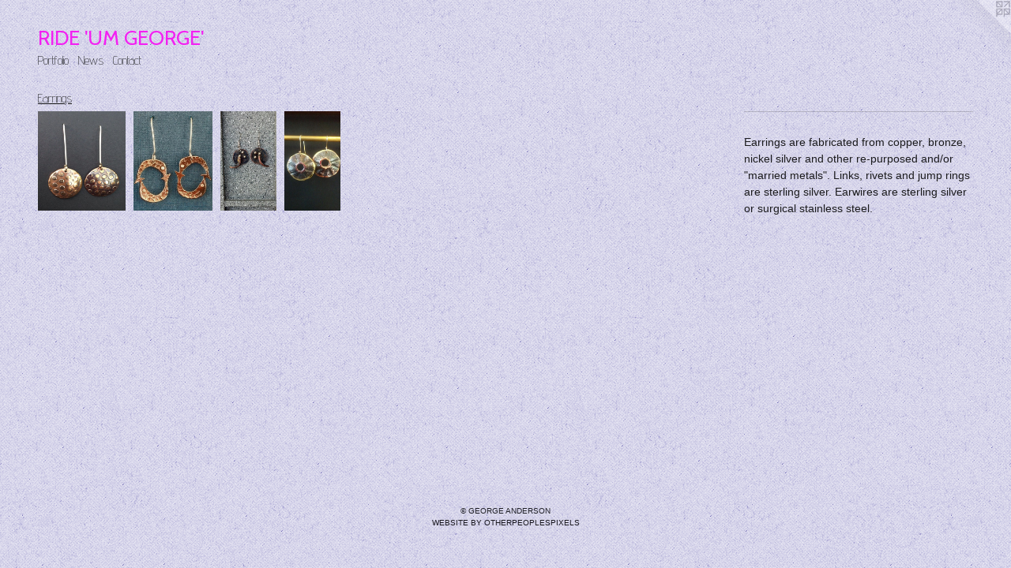

--- FILE ---
content_type: text/html;charset=utf-8
request_url: https://rideumgeorge.com/section/370913-Earrings.html
body_size: 3900
content:
<!doctype html><html class="no-js has-flex-styles p-section mobile-title-align--center l-flowing has-mobile-menu-icon--left has-text-next-to-previews mobile-menu-align--center p-gallery "><head><meta charset="utf-8" /><meta content="IE=edge" http-equiv="X-UA-Compatible" /><meta http-equiv="X-OPP-Site-Id" content="29951" /><meta http-equiv="X-OPP-Revision" content="62" /><meta http-equiv="X-OPP-Locke-Environment" content="production" /><meta http-equiv="X-OPP-Locke-Release" content="v0.0.141" /><title>RIDE 'UM GEORGE'</title><link rel="canonical" href="https://rideumgeorge.com/section/370913-Earrings.html" /><meta content="website" property="og:type" /><meta property="og:url" content="https://rideumgeorge.com/section/370913-Earrings.html" /><meta property="og:title" content="Earrings" /><meta content="width=device-width, initial-scale=1" name="viewport" /><link type="text/css" rel="stylesheet" href="//cdnjs.cloudflare.com/ajax/libs/normalize/3.0.2/normalize.min.css" /><link type="text/css" rel="stylesheet" media="only all" href="//maxcdn.bootstrapcdn.com/font-awesome/4.3.0/css/font-awesome.min.css" /><link type="text/css" rel="stylesheet" media="not all and (min-device-width: 600px) and (min-device-height: 600px)" href="/release/locke/production/v0.0.141/css/small.css" /><link type="text/css" rel="stylesheet" media="only all and (min-device-width: 600px) and (min-device-height: 600px)" href="/release/locke/production/v0.0.141/css/large-flowing.css" /><link type="text/css" rel="stylesheet" media="not all and (min-device-width: 600px) and (min-device-height: 600px)" href="/r17023936780000000062/css/small-site.css" /><link type="text/css" rel="stylesheet" media="only all and (min-device-width: 600px) and (min-device-height: 600px)" href="/r17023936780000000062/css/large-site.css" /><link type="text/css" rel="stylesheet" media="only all and (min-device-width: 600px) and (min-device-height: 600px)" href="//fonts.googleapis.com/css?family=Cabin:400" /><link type="text/css" rel="stylesheet" media="only all and (min-device-width: 600px) and (min-device-height: 600px)" href="//fonts.googleapis.com/css?family=Advent+Pro:200" /><link type="text/css" rel="stylesheet" media="not all and (min-device-width: 600px) and (min-device-height: 600px)" href="//fonts.googleapis.com/css?family=Advent+Pro:200&amp;text=MENUHomePrtfliwsCnac" /><link type="text/css" rel="stylesheet" media="not all and (min-device-width: 600px) and (min-device-height: 600px)" href="//fonts.googleapis.com/css?family=Cabin:400&amp;text=RIDE%20%27UMGO" /><script>window.OPP = window.OPP || {};
OPP.modernMQ = 'only all';
OPP.smallMQ = 'not all and (min-device-width: 600px) and (min-device-height: 600px)';
OPP.largeMQ = 'only all and (min-device-width: 600px) and (min-device-height: 600px)';
OPP.downURI = '/x/9/5/1/29951/.down';
OPP.gracePeriodURI = '/x/9/5/1/29951/.grace_period';
OPP.imgL = function (img) {
  !window.lazySizes && img.onerror();
};
OPP.imgE = function (img) {
  img.onerror = img.onload = null;
  img.src = img.getAttribute('data-src');
  //img.srcset = img.getAttribute('data-srcset');
};</script><script src="/release/locke/production/v0.0.141/js/modernizr.js"></script><script src="/release/locke/production/v0.0.141/js/masonry.js"></script><script src="/release/locke/production/v0.0.141/js/respimage.js"></script><script src="/release/locke/production/v0.0.141/js/ls.aspectratio.js"></script><script src="/release/locke/production/v0.0.141/js/lazysizes.js"></script><script src="/release/locke/production/v0.0.141/js/large.js"></script><script>if (!Modernizr.mq('only all')) { document.write('<link type="text/css" rel="stylesheet" href="/release/locke/production/v0.0.141/css/minimal.css">') }</script><style>.flex-spacer {
  width: 83.7541px;
  -webkit-box-flex: 6.2815576;
  -ms-flex-positive: 6.2815576;
  flex-grow: 6.2815576;
}

#preview-0 {
  width: 105.14754px;
  -webkit-box-flex: 7.8860655;
  -ms-flex-positive: 7.8860655;
  flex-grow: 7.8860655;
}

#preview-1 {
  width: 94.72131px;
  -webkit-box-flex: 7.1040983;
  -ms-flex-positive: 7.1040983;
  flex-grow: 7.1040983;
}

#preview-2, #preview-3 {
  width: 67.57377px;
  -webkit-box-flex: 5.0680327;
  -ms-flex-positive: 5.0680327;
  flex-grow: 5.0680327;
}

#preview-0 {
  max-width: 1069px;
}

#preview-1 {
  max-width: 963px;
}

#preview-2, #preview-3 {
  max-width: 687px;
}

.preview-placeholder, .preview-image {
  font-size: 13.333333px;
}

@media (min-width: 1296px) {

  
  
  .flex-spacer {
    min-width: 83.7541px;
    width: 6.2815576%;
  }
  
  #preview-0 {
    min-width: 105.14754px;
    width: 7.8860655%;
  }
  
  #preview-1 {
    min-width: 94.72131px;
    width: 7.1040983%;
  }
  
  #preview-2, #preview-3 {
    min-width: 67.57377px;
    width: 5.0680327%;
  }
  
  
  


}

@media (min-width: 4800px) {

  .preview-placeholder, .preview-image {
    font-size: 48.373333px;
  }

}</style></head><body><a class=" logo hidden--small" href="http://otherpeoplespixels.com/ref/rideumgeorge.com" title="Website by OtherPeoplesPixels" target="_blank"></a><header id="header"><a class=" site-title" href="/home.html"><span class=" site-title-text u-break-word">RIDE 'UM GEORGE'</span><div class=" site-title-media"></div></a><a id="mobile-menu-icon" class="mobile-menu-icon hidden--no-js hidden--large"><svg viewBox="0 0 21 17" width="21" height="17" fill="currentColor"><rect x="0" y="0" width="21" height="3" rx="0"></rect><rect x="0" y="7" width="21" height="3" rx="0"></rect><rect x="0" y="14" width="21" height="3" rx="0"></rect></svg></a></header><nav class=" hidden--large"><ul class=" site-nav"><li class="nav-item nav-home "><a class="nav-link " href="/home.html">Home</a></li><li class="nav-item expanded nav-museum "><a class="nav-link " href="/section/232965.html">Portfolio</a><ul><li class="nav-gallery nav-item expanded "><a class="nav-link " href="/artwork/3565258-Pendant.html">The Ouroboros</a></li><li class="nav-gallery nav-item expanded "><a class="nav-link " href="/section/391739-Penannular%20Pins.html">Penannular Pins</a></li><li class="nav-gallery nav-item expanded "><a class="selected nav-link " href="/section/370913-Earrings.html">Earrings</a></li><li class="nav-gallery nav-item expanded "><a class="nav-link " href="/section/284457-Scarf%20Holders.html">Scarf Holders</a></li><li class="nav-gallery nav-item expanded "><a class="nav-link " href="/section/233522-Hairpieces.html">Hairpieces</a></li><li class="nav-gallery nav-item expanded "><a class="nav-link " href="/section/233519-Neckpieces.html">Neckpieces</a></li><li class="nav-gallery nav-item expanded "><a class="nav-link " href="/section/233343-Belt%20Buckles.html">Belt Buckles</a></li><li class="nav-gallery nav-item expanded "><a class="nav-link " href="/section/233352-Bracelets.html">Bracelets</a></li><li class="nav-gallery nav-item expanded "><a class="nav-link " href="/section/233353-Rings.html">Rings</a></li><li class="nav-gallery nav-item expanded "><a class="nav-link " href="/section/234093-Way%20Back%20Machine.html">Way Back Machine</a></li><li class="nav-gallery nav-item expanded "><a class="nav-link " href="/section/2329650000000.html">More Portfolio</a></li></ul></li><li class="nav-news nav-item "><a class="nav-link " href="/news.html">News</a></li><li class="nav-item nav-contact "><a class="nav-link " href="/contact.html">Contact</a></li></ul></nav><div class=" content"><nav class=" hidden--small" id="nav"><header><a class=" site-title" href="/home.html"><span class=" site-title-text u-break-word">RIDE 'UM GEORGE'</span><div class=" site-title-media"></div></a></header><ul class=" site-nav"><li class="nav-item nav-home "><a class="nav-link " href="/home.html">Home</a></li><li class="nav-item expanded nav-museum "><a class="nav-link " href="/section/232965.html">Portfolio</a><ul><li class="nav-gallery nav-item expanded "><a class="nav-link " href="/artwork/3565258-Pendant.html">The Ouroboros</a></li><li class="nav-gallery nav-item expanded "><a class="nav-link " href="/section/391739-Penannular%20Pins.html">Penannular Pins</a></li><li class="nav-gallery nav-item expanded "><a class="selected nav-link " href="/section/370913-Earrings.html">Earrings</a></li><li class="nav-gallery nav-item expanded "><a class="nav-link " href="/section/284457-Scarf%20Holders.html">Scarf Holders</a></li><li class="nav-gallery nav-item expanded "><a class="nav-link " href="/section/233522-Hairpieces.html">Hairpieces</a></li><li class="nav-gallery nav-item expanded "><a class="nav-link " href="/section/233519-Neckpieces.html">Neckpieces</a></li><li class="nav-gallery nav-item expanded "><a class="nav-link " href="/section/233343-Belt%20Buckles.html">Belt Buckles</a></li><li class="nav-gallery nav-item expanded "><a class="nav-link " href="/section/233352-Bracelets.html">Bracelets</a></li><li class="nav-gallery nav-item expanded "><a class="nav-link " href="/section/233353-Rings.html">Rings</a></li><li class="nav-gallery nav-item expanded "><a class="nav-link " href="/section/234093-Way%20Back%20Machine.html">Way Back Machine</a></li><li class="nav-gallery nav-item expanded "><a class="nav-link " href="/section/2329650000000.html">More Portfolio</a></li></ul></li><li class="nav-news nav-item "><a class="nav-link " href="/news.html">News</a></li><li class="nav-item nav-contact "><a class="nav-link " href="/contact.html">Contact</a></li></ul><footer><div class=" copyright">© GEORGE ANDERSON</div><div class=" credit"><a href="http://otherpeoplespixels.com/ref/rideumgeorge.com" target="_blank">Website by OtherPeoplesPixels</a></div></footer></nav><main id="main"><div class=" page"><script src="/release/locke/production/v0.0.141/js/gallery.js"></script><h1 class="section-title title"><a href="/section/232965.html" class="root title-segment hidden--small">Portfolio</a><span class=" title-sep hidden--small"> &gt; </span><span class=" title-segment">Earrings</span></h1><div class=" previews"><div id="preview-0" class="preview image asset media-and-info"><a class=" media" title="Forged Copper Earrings" href="/artwork/3516123-Forged%20Copper%20Earrings.html"><div class=" preview-image"><img onerror="OPP.imgE(this);" alt="Annealed and Forged Copper Discs" data-srcset="//img-cache.oppcdn.com/img/v1.0/s:29951/t:QkxBTksrVEVYVCtIRVJF/p:12/g:tl/o:2.5/a:50/q:90/2520x1220-otVfC1efyr6OE4KT.jpg/1069x1220/d84a2a5c96f80d4102d8b7449e4a2ba4.jpg 1069w,
//img-cache.oppcdn.com/img/v1.0/s:29951/t:QkxBTksrVEVYVCtIRVJF/p:12/g:tl/o:2.5/a:50/q:90/1640x830-otVfC1efyr6OE4KT.jpg/727x830/2e153b22eb50d3c917343f2eebab2141.jpg 727w,
//img-cache.oppcdn.com/img/v1.0/s:29951/t:QkxBTksrVEVYVCtIRVJF/p:12/g:tl/o:2.5/a:50/q:90/1400x720-otVfC1efyr6OE4KT.jpg/631x720/d0db4cec8c82d41bd8ea3dd4dc367e92.jpg 631w,
//img-cache.oppcdn.com/img/v1.0/s:29951/t:QkxBTksrVEVYVCtIRVJF/p:12/g:tl/o:2.5/a:50/q:90/984x588-otVfC1efyr6OE4KT.jpg/515x588/b608c57a3907506ccfa515c205f6fa07.jpg 515w,
//img-cache.oppcdn.com/fixed/29951/assets/otVfC1efyr6OE4KT.jpg 420w" src="data:image/svg+xml;charset=UTF-8,%3Csvg%20xmlns%3D%27http%3A%2F%2Fwww.w3.org%2F2000%2Fsvg%27%20viewbox%3D%270%200%201069%201220%27%20width%3D%271069px%27%20height%3D%271220px%27%3E%3C%2Fsvg%3E" onload="OPP.imgL(this);" data-sizes="auto" class="u-img lazyload hidden--no-js " data-src="//img-cache.oppcdn.com/fixed/29951/assets/otVfC1efyr6OE4KT.jpg" data-aspectratio="1069/1220" /><noscript><img class="u-img " alt="Annealed and Forged Copper Discs" src="//img-cache.oppcdn.com/fixed/29951/assets/otVfC1efyr6OE4KT.jpg" /></noscript></div></a><div class=" info border-color"><div class=" wall-text border-color"><div class=" wt-item wt-title"><a href="/artwork/3516123-Forged%20Copper%20Earrings.html">Forged Copper Earrings</a></div><div class=" wt-item wt-media">Copper</div><div class=" wt-item wt-dimensions">3/4"</div><div class=" wt-item wt-date">2014</div><div class=" wt-item wt-price">$49</div></div></div></div><div id="preview-1" class="preview image asset media-and-info"><a class=" media" title="Four Fishes Earrings" href="/artwork/3251292-Four%20Fishes%20Earrings.html"><div class=" preview-image"><img onerror="OPP.imgE(this);" alt="Re-purposed Cupro Nickel Pisces Earring" data-srcset="//img-cache.oppcdn.com/img/v1.0/s:29951/t:QkxBTksrVEVYVCtIRVJF/p:12/g:tl/o:2.5/a:50/q:90/2520x1220-JyozuAeCjD4wPfWO.jpg/963x1220/13b917ee1e7c033739699f889a3ba9f3.jpg 963w,
//img-cache.oppcdn.com/img/v1.0/s:29951/t:QkxBTksrVEVYVCtIRVJF/p:12/g:tl/o:2.5/a:50/q:90/1640x830-JyozuAeCjD4wPfWO.jpg/655x830/8475a2eb37aff502dd9cb6d9dbe0776d.jpg 655w,
//img-cache.oppcdn.com/img/v1.0/s:29951/t:QkxBTksrVEVYVCtIRVJF/p:12/g:tl/o:2.5/a:50/q:90/1400x720-JyozuAeCjD4wPfWO.jpg/568x720/80499a792195f40a0d2dcc9614016b17.jpg 568w,
//img-cache.oppcdn.com/img/v1.0/s:29951/t:QkxBTksrVEVYVCtIRVJF/p:12/g:tl/o:2.5/a:50/q:90/984x588-JyozuAeCjD4wPfWO.jpg/464x588/9d8c080f64810b2d1c83954bee70a1ae.jpg 464w,
//img-cache.oppcdn.com/fixed/29951/assets/JyozuAeCjD4wPfWO.jpg 379w" src="data:image/svg+xml;charset=UTF-8,%3Csvg%20xmlns%3D%27http%3A%2F%2Fwww.w3.org%2F2000%2Fsvg%27%20viewbox%3D%270%200%20963%201220%27%20width%3D%27963px%27%20height%3D%271220px%27%3E%3C%2Fsvg%3E" onload="OPP.imgL(this);" data-sizes="auto" class="u-img lazyload hidden--no-js " data-src="//img-cache.oppcdn.com/fixed/29951/assets/JyozuAeCjD4wPfWO.jpg" data-aspectratio="963/1220" /><noscript><img class="u-img " alt="Re-purposed Cupro Nickel Pisces Earring" src="//img-cache.oppcdn.com/fixed/29951/assets/JyozuAeCjD4wPfWO.jpg" /></noscript></div></a><div class=" info border-color"><div class=" wall-text border-color"><div class=" wt-item wt-title"><a href="/artwork/3251292-Four%20Fishes%20Earrings.html">Four Fishes Earrings</a></div><div class=" wt-item wt-media">Metal</div><div class=" wt-item wt-dimensions">1"</div><div class=" wt-item wt-date">2013</div><div class=" wt-item wt-price">$52</div></div></div></div><div id="preview-2" class="preview image asset media-and-info"><a class=" media" title="Whimsical Earring" href="/artwork/3248922-Whimsical%20Earring.html"><div class=" preview-image"><img onerror="OPP.imgE(this);" alt="Whimsical Earring" data-srcset="//img-cache.oppcdn.com/img/v1.0/s:29951/t:QkxBTksrVEVYVCtIRVJF/p:12/g:tl/o:2.5/a:50/q:90/2520x1220-2Dm5jDR2h0Obc2ZD.jpg/687x1220/ecc741c28d022b508935ea4edf9fdf31.jpg 687w,
//img-cache.oppcdn.com/img/v1.0/s:29951/t:QkxBTksrVEVYVCtIRVJF/p:12/g:tl/o:2.5/a:50/q:90/1640x830-2Dm5jDR2h0Obc2ZD.jpg/467x830/40398411ee41ff6693f7375ad86700c3.jpg 467w,
//img-cache.oppcdn.com/img/v1.0/s:29951/t:QkxBTksrVEVYVCtIRVJF/p:12/g:tl/o:2.5/a:50/q:90/1400x720-2Dm5jDR2h0Obc2ZD.jpg/405x720/fa10c6a77651c295a2d487ae3998328a.jpg 405w,
//img-cache.oppcdn.com/img/v1.0/s:29951/t:QkxBTksrVEVYVCtIRVJF/p:12/g:tl/o:2.5/a:50/q:90/984x588-2Dm5jDR2h0Obc2ZD.jpg/331x588/b9dc06d28651d5ee1e8cdf80de3369fa.jpg 331w,
//img-cache.oppcdn.com/fixed/29951/assets/2Dm5jDR2h0Obc2ZD.jpg 270w" src="data:image/svg+xml;charset=UTF-8,%3Csvg%20xmlns%3D%27http%3A%2F%2Fwww.w3.org%2F2000%2Fsvg%27%20viewbox%3D%270%200%20687%201220%27%20width%3D%27687px%27%20height%3D%271220px%27%3E%3C%2Fsvg%3E" onload="OPP.imgL(this);" data-sizes="auto" class="u-img lazyload hidden--no-js " data-src="//img-cache.oppcdn.com/fixed/29951/assets/2Dm5jDR2h0Obc2ZD.jpg" data-aspectratio="687/1220" /><noscript><img class="u-img " alt="Whimsical Earring" src="//img-cache.oppcdn.com/fixed/29951/assets/2Dm5jDR2h0Obc2ZD.jpg" /></noscript></div></a><div class=" info border-color"><div class=" wall-text border-color"><div class=" wt-item wt-title"><a href="/artwork/3248922-Whimsical%20Earring.html">Whimsical Earring</a></div><div class=" wt-item wt-media">Mixed Metals</div><div class=" wt-item wt-dimensions">1"</div><div class=" wt-item wt-date">2012</div><div class=" wt-item wt-price">$49</div></div></div></div><div id="preview-3" class="preview image asset media-and-info"><a class=" media" title="Forged Discs" href="/artwork/3248897-Forged%20Discs.html"><div class=" preview-image"><img onerror="OPP.imgE(this);" alt="Forged Metal Earrings" data-srcset="//img-cache.oppcdn.com/img/v1.0/s:29951/t:QkxBTksrVEVYVCtIRVJF/p:12/g:tl/o:2.5/a:50/q:90/2520x1220-z9ZwEFu6JSFSbbGt.jpg/687x1220/1e90cad76d0880aa33f02c8e1ccaec8d.jpg 687w,
//img-cache.oppcdn.com/img/v1.0/s:29951/t:QkxBTksrVEVYVCtIRVJF/p:12/g:tl/o:2.5/a:50/q:90/1640x830-z9ZwEFu6JSFSbbGt.jpg/467x830/46bb855ec79454d401781f87ba66885e.jpg 467w,
//img-cache.oppcdn.com/img/v1.0/s:29951/t:QkxBTksrVEVYVCtIRVJF/p:12/g:tl/o:2.5/a:50/q:90/1400x720-z9ZwEFu6JSFSbbGt.jpg/405x720/199118a8713db33436b172ed7f4ca40e.jpg 405w,
//img-cache.oppcdn.com/img/v1.0/s:29951/t:QkxBTksrVEVYVCtIRVJF/p:12/g:tl/o:2.5/a:50/q:90/984x588-z9ZwEFu6JSFSbbGt.jpg/331x588/1a2633323dc2013284dbd7a308c4161b.jpg 331w,
//img-cache.oppcdn.com/fixed/29951/assets/z9ZwEFu6JSFSbbGt.jpg 270w" src="data:image/svg+xml;charset=UTF-8,%3Csvg%20xmlns%3D%27http%3A%2F%2Fwww.w3.org%2F2000%2Fsvg%27%20viewbox%3D%270%200%20687%201220%27%20width%3D%27687px%27%20height%3D%271220px%27%3E%3C%2Fsvg%3E" onload="OPP.imgL(this);" data-sizes="auto" class="u-img lazyload hidden--no-js " data-src="//img-cache.oppcdn.com/fixed/29951/assets/z9ZwEFu6JSFSbbGt.jpg" data-aspectratio="687/1220" /><noscript><img class="u-img " alt="Forged Metal Earrings" src="//img-cache.oppcdn.com/fixed/29951/assets/z9ZwEFu6JSFSbbGt.jpg" /></noscript></div></a><div class=" info border-color"><div class=" wall-text border-color"><div class=" wt-item wt-title"><a href="/artwork/3248897-Forged%20Discs.html">Forged Discs</a></div><div class=" wt-item wt-media">Mixed metals</div><div class=" wt-item wt-dimensions"> 1"</div><div class=" wt-item wt-date">2013</div><div class=" wt-item wt-price">$52</div></div></div></div><div class="flex-spacer "></div><div class="flex-spacer "></div><div class="flex-spacer "></div><div class="flex-spacer "></div><div class="flex-spacer "></div><div class="flex-spacer "></div><div class="flex-spacer "></div><div class="flex-spacer "></div><div class="flex-spacer "></div><div class="flex-spacer "></div></div><div class="description wordy t-multi-column u-columns-1 u-break-word border-color description-1 "><p>Earrings are fabricated from copper, bronze, nickel silver and other re-purposed and/or "married metals". Links, rivets and jump rings are sterling silver.  Earwires are sterling silver or surgical stainless steel.</p></div></div></main></div><footer><div class=" copyright">© GEORGE ANDERSON</div><div class=" credit"><a href="http://otherpeoplespixels.com/ref/rideumgeorge.com" target="_blank">Website by OtherPeoplesPixels</a></div></footer><div class=" offline"></div><script src="/release/locke/production/v0.0.141/js/small.js"></script><script>var a2a_config = a2a_config || {};a2a_config.prioritize = ['facebook','twitter','linkedin','googleplus','pinterest','instagram','tumblr','share'];a2a_config.onclick = 1;(function(){  var a = document.createElement('script');  a.type = 'text/javascript'; a.async = true;  a.src = '//static.addtoany.com/menu/page.js';  document.getElementsByTagName('head')[0].appendChild(a);})();</script><script src="https://otherpeoplespixels.com/static/enable-preview.js"></script></body></html>

--- FILE ---
content_type: text/css;charset=utf-8
request_url: https://rideumgeorge.com/r17023936780000000062/css/large-site.css
body_size: 565
content:
body {
  background-color: #DFDDEE;
  font-weight: normal;
  font-style: normal;
  font-family: "Arial", "Helvetica", sans-serif;
}

body {
  color: #1b1b1d;
}

main a {
  color: #17161d;
}

main a:hover {
  text-decoration: underline;
  color: #2e2c3a;
}

main a:visited {
  color: #2e2c3a;
}

.site-title, .mobile-menu-icon {
  color: #f320f2;
}

.site-nav, .mobile-menu-link, nav:before, nav:after {
  color: #131415;
}

.site-nav a {
  color: #131415;
}

.site-nav a:hover {
  text-decoration: none;
  color: #2b2e30;
}

.site-nav a:visited {
  color: #131415;
}

.site-nav a.selected {
  color: #2b2e30;
}

.site-nav:hover a.selected {
  color: #131415;
}

footer {
  color: #202127;
}

footer a {
  color: #17161d;
}

footer a:hover {
  text-decoration: underline;
  color: #2e2c3a;
}

footer a:visited {
  color: #2e2c3a;
}

.title, .news-item-title, .flex-page-title {
  color: #131415;
}

.title a {
  color: #131415;
}

.title a:hover {
  text-decoration: none;
  color: #2b2e30;
}

.title a:visited {
  color: #131415;
}

.hr, .hr-before:before, .hr-after:after, .hr-before--small:before, .hr-before--large:before, .hr-after--small:after, .hr-after--large:after {
  border-top-color: #7e7e86;
}

.button {
  background: #17161d;
  color: #DFDDEE;
}

.social-icon {
  background-color: #1b1b1d;
  color: #DFDDEE;
}

.welcome-modal {
  background-color: #FFFFFF;
}

.share-button .social-icon {
  color: #1b1b1d;
}

body {
  background-image: url(//static.otherpeoplespixels.com/images/backgrounds/bedge_grunge-pale_lavender.png);
}

.site-title {
  font-family: "Cabin", sans-serif;
  font-style: normal;
  font-weight: 400;
}

.site-nav {
  font-family: "Advent Pro", sans-serif;
  font-style: normal;
  font-weight: 200;
}

.section-title, .parent-title, .news-item-title, .link-name, .preview-placeholder, .preview-image, .flex-page-title {
  font-family: "Advent Pro", sans-serif;
  font-style: normal;
  font-weight: 200;
}

body {
  font-size: 14px;
}

.site-title {
  font-size: 26px;
}

.site-nav {
  font-size: 16px;
}

.title, .news-item-title, .link-name, .flex-page-title {
  font-size: 16px;
}

.border-color {
  border-color: hsla(240, 3.5714285%, 10.980392%, 0.2);
}

.p-artwork .page-nav a {
  color: #1b1b1d;
}

.p-artwork .page-nav a:hover {
  text-decoration: none;
  color: #1b1b1d;
}

.p-artwork .page-nav a:visited {
  color: #1b1b1d;
}

.wordy {
  text-align: left;
}

--- FILE ---
content_type: text/css;charset=utf-8
request_url: https://rideumgeorge.com/r17023936780000000062/css/small-site.css
body_size: 372
content:
body {
  background-color: #DFDDEE;
  font-weight: normal;
  font-style: normal;
  font-family: "Arial", "Helvetica", sans-serif;
}

body {
  color: #1b1b1d;
}

main a {
  color: #17161d;
}

main a:hover {
  text-decoration: underline;
  color: #2e2c3a;
}

main a:visited {
  color: #2e2c3a;
}

.site-title, .mobile-menu-icon {
  color: #f320f2;
}

.site-nav, .mobile-menu-link, nav:before, nav:after {
  color: #131415;
}

.site-nav a {
  color: #131415;
}

.site-nav a:hover {
  text-decoration: none;
  color: #2b2e30;
}

.site-nav a:visited {
  color: #131415;
}

.site-nav a.selected {
  color: #2b2e30;
}

.site-nav:hover a.selected {
  color: #131415;
}

footer {
  color: #202127;
}

footer a {
  color: #17161d;
}

footer a:hover {
  text-decoration: underline;
  color: #2e2c3a;
}

footer a:visited {
  color: #2e2c3a;
}

.title, .news-item-title, .flex-page-title {
  color: #131415;
}

.title a {
  color: #131415;
}

.title a:hover {
  text-decoration: none;
  color: #2b2e30;
}

.title a:visited {
  color: #131415;
}

.hr, .hr-before:before, .hr-after:after, .hr-before--small:before, .hr-before--large:before, .hr-after--small:after, .hr-after--large:after {
  border-top-color: #7e7e86;
}

.button {
  background: #17161d;
  color: #DFDDEE;
}

.social-icon {
  background-color: #1b1b1d;
  color: #DFDDEE;
}

.welcome-modal {
  background-color: #FFFFFF;
}

.site-title {
  font-family: "Cabin", sans-serif;
  font-style: normal;
  font-weight: 400;
}

nav {
  font-family: "Advent Pro", sans-serif;
  font-style: normal;
  font-weight: 200;
}

.wordy {
  text-align: left;
}

.site-title {
  font-size: 2.125rem;
}

footer .credit a {
  color: #1b1b1d;
}